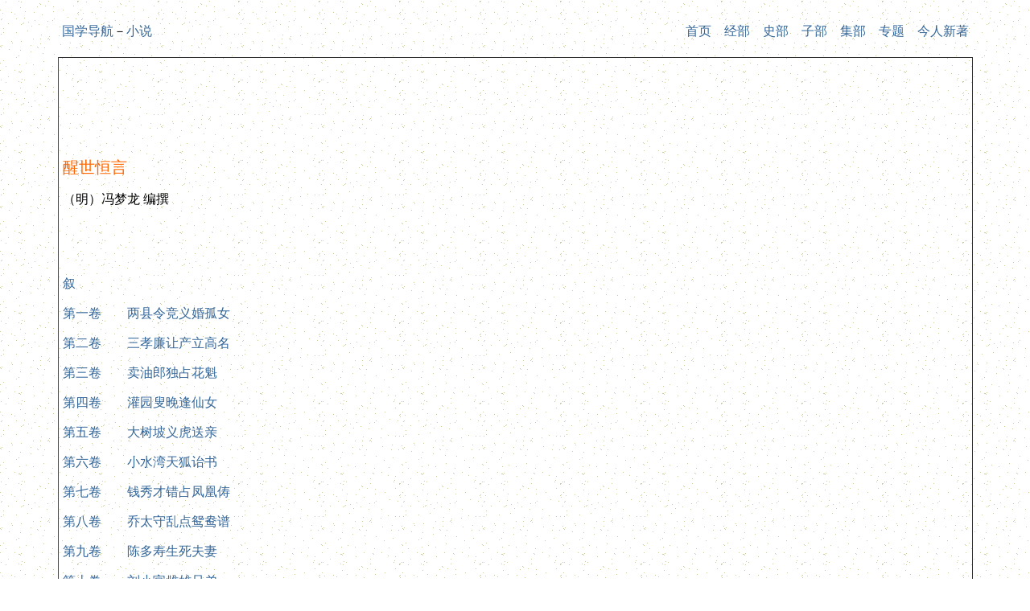

--- FILE ---
content_type: text/html
request_url: http://guoxue123.com/xiaosuo/0003/xshy/index.htm
body_size: 2521
content:
<!--//Built by Softscape HTML Builder 3.0 http://www.ruanjing.com-->
<!DOCTYPE html PUBLIC "-//W3C//DTD XHTML 1.0 Transitional//EN" "http://www.w3.org/TR/xhtml1/DTD/xhtml1-transitional.dtd">
<html>

<head>
<meta http-equiv="Content-Type" content="text/html; charset=gb2312">
<title>醒世恒言（明）冯梦龙 编撰_醒世恒言（明）冯梦龙 编撰_国学导航</title>
<meta name="keywords" content="国学,导航,四库全书,小说，醒世恒言,冯梦龙 编撰">
<meta name="description" content="国学导航_醒世恒言（明）冯梦龙 编撰_醒世恒言（明）冯梦龙 编撰">
<!--mstheme--><link rel="stylesheet" type="text/css" href="../../../css/gx.css">
</head>


			<body>

			<div align="center">
				<table cellpadding="5" border="0">
					<tr>
						<td><a href="../../../index.htm">国学导航</a>－<a href="../../index.htm">小说</a></td>
						<td>
						<p class="p2">
						<a href="../../../index.htm">
						首页</a>　<a href="../../../jinbu/index.htm">经部</a>　<a href="../../../shibu/index.htm">史部</a>　<a href="../../../zhibu/index.htm">子部</a>　<a href="../../../jijijibu/index.htm">集部</a>　<a href="../../../index1.htm">专题</a>　<a href="../../../new/index.htm">今人新著</a></td>
					</tr>
					</table>
			</div>
<div align="center">
	<table cellpadding="5" border="1">
		<tr>
			<td width="87%">
			<p>  
			<p>&nbsp;</p>
			<p>&nbsp;</p>
			<p>&nbsp;</p>
			<p><span class="s3">醒世恒言</span></p>
			<p>（明）冯梦龙 编撰</p>
			<p>&nbsp;</p>
			<p>　</p>
			<p><div class="TitleLinks"><table border="0" cellpadding="0" cellspacing="0"><tr><td><div class="content"><A HREF="001.htm" >叙</A><p>
<A HREF="002.htm" >第一卷　　两县令竞义婚孤女</A><p>
<A HREF="003.htm" >第二卷　　三孝廉让产立高名</A><p>
<A HREF="004.htm" >第三卷　　卖油郎独占花魁</A><p>
<A HREF="005.htm" >第四卷　　灌园叟晚逢仙女</A><p>
<A HREF="006.htm" >第五卷　　大树坡义虎送亲</A><p>
<A HREF="007.htm" >第六卷　　小水湾天狐诒书</A><p>
<A HREF="008.htm" >第七卷　　钱秀才错占凤凰俦</A><p>
<A HREF="009.htm" >第八卷　　乔太守乱点鸳鸯谱</A><p>
<A HREF="010.htm" >第九卷　　陈多寿生死夫妻</A><p>
<A HREF="011.htm" >第十卷　　刘小官雌雄兄弟</A><p>
<A HREF="012.htm" >第十一卷　　苏小妹三难新郎</A><p>
<A HREF="013.htm" >第十二卷　　佛印师四调琴娘</A><p>
<A HREF="014.htm" >第十三卷　　勘皮靴单证二郎神</A><p>
<A HREF="015.htm" >第十四卷　　闹樊楼多情周胜仙</A><p>
<A HREF="016.htm" >第十五卷　　赫大卿遗恨鸳鸯绦</A><p>
<A HREF="017.htm" >第十六卷　　陆五汉硬留合色鞋</A><p>
<A HREF="018.htm" >第十七卷　　张孝基陈留认舅</A><p>
<A HREF="019.htm" >第十八卷　　施润泽滩阙遇友</A><p>
<A HREF="020.htm" >第十九卷　　白玉娘忍苦成夫</A><p>
<A HREF="021.htm" >第二十卷　　张廷秀逃生救父</A><p>
<A HREF="022.htm" >第二十一卷　　张淑儿巧智脱杨生</A><p>
<A HREF="023.htm" >第二十二卷　　吕洞宾飞剑斩黄龙</A><p>
<A HREF="024.htm" >第二十三卷　　金海陵纵欲亡身</A><p>
<A HREF="025.htm" >第二十四卷　　隋炀帝逸游召谴</A><p>
<A HREF="026.htm" >第二十五卷　　独孤生归途闹梦</A><p>
<A HREF="027.htm" >第二十六卷　　薛录事鱼服证仙</A><p>
<A HREF="028.htm" >第二十七卷　　李玉英狱中讼冤</A><p>
<A HREF="029.htm" >第二十八卷　　吴衙内邻舟赴约</A><p>
<A HREF="030.htm" >第二十九卷　　卢太学诗酒傲公侯</A><p>
<A HREF="031.htm" >第三十卷　　李汧公穷邸遇侠客</A><p>
<A HREF="032.htm" >第三十一卷　　郑节使立功神臂弓</A><p>
<A HREF="033.htm" >第三十二卷　　黄秀才徼灵玉马坠</A><p>
<A HREF="034.htm" >第三十三卷　　十五贯戏言成巧祸</A><p>
<A HREF="035.htm" >第三十四卷　　一文钱小隙造奇冤</A><p>
<A HREF="036.htm" >第三十五卷　　徐老仆义愤成家</A><p>
<A HREF="037.htm" >第三十六卷　　蔡瑞虹忍辱报仇</A><p>
<A HREF="038.htm" >第三十七卷　　杜子春三入长安</A><p>
<A HREF="039.htm" >第三十八卷　　李道人独步云门</A><p>
<A HREF="040.htm" >第三十九卷　　汪大尹火焚宝莲寺</A><p>
<A HREF="041.htm" >第四十卷　　马当神风送滕王阁</A><p>
<!--HTMLBuilderInsertPoint--></div></td><td width="20">&nbsp;</td></tr></table></div></p>
			<p>&nbsp;</p>
			<p>&nbsp;</p>
			<p>  </p>
		  </td>
		</tr>
	</table>
</div><div align="center">
	<table cellpadding="5" border="0">
		<tr>
			<td width="214">
			<p class="p1">　 </td>
			<td></td>
		</tr>
	</table>
			</div>
			<p class="p1">
			Powered by
			<b><a href="http://www.guoxue123.com">	www.guoxue123.com</a></b> 
			&copy; Copyright 2006. All rights reserved</p>

</body>

</body>

</html>
